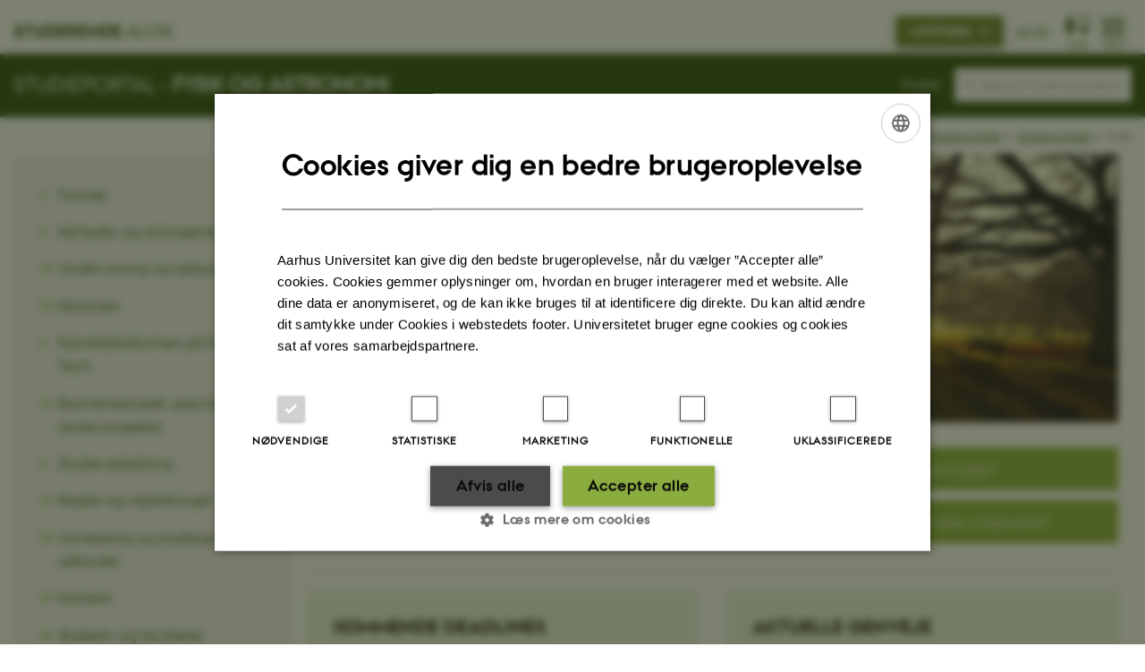

--- FILE ---
content_type: text/html; charset=utf-8
request_url: https://studerende.au.dk/studier/fagportaler/fysik/browse/4?chash=eec63a59cade07b23df2d386d82aa819&tx_news_pi1%5B%40widget_0%5D%5Babsolute%5D=1&cHash=6c206802af5d2554fcb5144600a9df2e
body_size: 9321
content:
<!DOCTYPE html>
<html lang="da" class="no-js">
<head>

<meta charset="utf-8">
<!-- 
	This website is powered by TYPO3 - inspiring people to share!
	TYPO3 is a free open source Content Management Framework initially created by Kasper Skaarhoj and licensed under GNU/GPL.
	TYPO3 is copyright 1998-2026 of Kasper Skaarhoj. Extensions are copyright of their respective owners.
	Information and contribution at https://typo3.org/
-->



<title>Fysik &amp; Astronomi - Studieportal, Aarhus Universitet</title>
<script>
  var cookieScriptVersion = "202304171250";
  var cookieScriptId = "a8ca7e688df75cd8a6a03fcab6d18143";
</script>
<meta name="DC.Language" scheme="NISOZ39.50" content="da" />
<meta name="DC.Title" content="Fysik &amp; Astronomi - Studieportal, Aarhus Universitet" />
<meta name="DC.Description" content="På studieportalen for Fysik &amp; Astronomi kan du finde studieinformationer, heriblandt eksamensplaner og information om studiestart. Læs mere her." />
<meta name="DC.Keywords" content="Fysik &amp; Astronomi, fysik, astronomi, Studerende ved Aarhus Universitet, studieportal, studerende.au.dk, Aarhus Universitet, AU" />
<meta http-equiv="Last-Modified" content="2026-01-21T13:27:29+01:00" />
<meta name="DC.Date" scheme="ISO8601" content="2026-01-21T13:27:29+01:00" />
<meta name="DC.Contributor" content="218359@au.dk" />
<meta name="DC.Creator" content="201244@au.dk" />
<meta name="DC.Publisher" content="Aarhus Universitet" />
<meta name="DC.Type" content="text/html" />
<meta name="generator" content="TYPO3 CMS" />
<meta name="description" content="På studieportalen for Fysik &amp; Astronomi kan du finde studieinformationer, heriblandt eksamensplaner og information om studiestart. Læs mere her." />
<meta http-equiv="content-language" content="da" />
<meta name="author" content="201244@au.dk" />
<meta name="twitter:card" content="summary" />
<meta name="rating" content="GENERAL" />


<link rel="stylesheet" type="text/css" href="/typo3temp/assets/css/4adea90c81.css?1616081011" media="all">
<link rel="stylesheet" type="text/css" href="https://cdn.au.dk/2016/assets/css/app.css" media="all">
<link rel="stylesheet" type="text/css" href="https://cdn.au.dk/components/umd/all.css" media="all">
<link rel="stylesheet" type="text/css" href="/typo3conf/ext/aufluidpages/Resources/Public/Css/fluid_styled_content.css?1769002550" media="all">
<link rel="stylesheet" type="text/css" href="/typo3conf/ext/au_config/Resources/Public/Css/Powermail/CssDemo.css?1769002548" media="all">
<link rel="stylesheet" type="text/css" href="/typo3conf/ext/au_config/Resources/Public/Css/powermail-overrides.css?1769002548" media="all">
<link rel="stylesheet" type="text/css" href="/typo3conf/ext/au_news/Resources/Public/Css/news-basic.css?1769002550" media="all">
<link rel="stylesheet" type="text/css" href="https://customer.cludo.com/css/511/2151/cludo-search.min.css" media="all">
<link rel="stylesheet" type="text/css" href="https://cdn.au.dk/2016/assets/css/themes/universe.css" media="all">
<style type="text/css">
/*<![CDATA[*/
<!-- 
/*background-images-3429741*/

                    div.au_focus_uid_3429741 {
                        background-image:url(/fileadmin/ingen_mappe_valgt/Parken_MRS_212_ny.jpg) !important;
                        height: 300px;
                    }
                    div#au_content div.au_focus_uid_3429741 ul li, div.au_focus_uid_3429741 ul li { 
                        background: rgb(226,0,26) !important; background: rgba(226,0,26,0.75) !important; 
                    }
                
-->
/*]]>*/
</style>

<script src="https://cdn.jsdelivr.net/npm/react@16.13.1/umd/react.production.min.js"></script>
<script src="https://cdn.jsdelivr.net/npm/react-dom@16.13.1/umd/react-dom.production.min.js"></script>
<script src="https://cdn.jsdelivr.net/npm/axios@0.19.2/dist/axios.min.js"></script>
<script src="https://cdn.jsdelivr.net/npm/dom4@2.1.5/build/dom4.js"></script>
<script src="https://cdn.jsdelivr.net/npm/es6-shim@0.35.5/es6-shim.min.js"></script>
<script src="https://cdn.au.dk/2016/assets/js/vendor.js"></script>
<script src="https://cdn.au.dk/2016/assets/js/app.js"></script>
<script src="https://cdn.jsdelivr.net/npm/@aarhus-university/au-designsystem-delphinus@latest/public/projects/typo3/js/app.js"></script>
<script src="/typo3conf/ext/au_news/Resources/Public/JavaScript/Infobox.js?1769002550"></script>


<base href="//studerende.au.dk/">  <style type="text/css">
	body.general.universe.student {
    	    background-color: #8bad3f;
	}
	
	/* ATTRIBUTES */

h1 {
  font-size: 3rem;
  margin-top: 0 !important;
}

h2 {
  margin-bottom: 0px !important;
}

h2 {
  margin-top: 0 !important;
  font-size: 2rem;
  line-height: 1.1em;
}

p {
  font-family: auPassataRegular;
}

ul {
  font-family: auPassataRegular;
}

li {
  font-family: auPassataRegular;
}

blockquote,
blockquote p {
  font-size: 1.9rem !important;
  font-family: AUPassataRegular;
  color: #002546;
  margin-bottom: 30px;
}

/* ATTRIBUTES */


/* BODY */

body.general.universe.student {
  background-color: #ffffff !important;
}

body.general.universe .universeheader .columns > div .au a,
body.general.universe .universeheader .columns > div .avatar > a,
body.general.universe .universeheader .columns > div > a,
body.general.universe
  .universeheader
  .columns
  > div
  button:not(.copy-to-clipboard) {
  color: #2a4a0f !important;
}

body.general.universe .universeheader .universe-home > a {
  color: #2a4a0f !important;
}

/* BODY END */


.news-item__events-info .news-item__weekday .au_news_events_weekday {
  background-color: #2a4a0f;
}

.au_table_style2-green td,
table.au_table-style2.au_green-bg td,
table[class^="au_table_style2-"].au_green-bg td {
  font-family: "AUPassataRegular";
}

.news-item__events-info {
  margin-top: 5px;
}

#au_content .column .au_collapsible .csc-header h1,
.au_collapsible .csc-header h1 {
  color: #294a0f;
}

tbody td,
tbody th,
tfoot td,
tfoot th,
thead td,
thead th {
  font-family: "AUPassataRegular";
}

.sectiontitle {
    display: flex;
    align-items: center;
}

.au_collapsed.csc-frame > .csc-header h1,
.au_collapsed.csc-frame > .csc-header h2 {
  color: #294a0f !important;
}

.bg-dark-student.aubanner-2:hover:after,
.bg-student {
  background-color: #8bad3f !important;
  font-family: "AUPassataRegular";
}

.student table .au_bg_medium {
  background: rgba(42, 74, 15, 0.25);
  font-family: "AUPassataRegular";
}
.student table .au_bg_dark {
  background: #2a4a0f;
  color: #fff !important;
  font-family: "AUPassataRegular";
}

.neutral-container
  div[class*="bg-light"]
  .au_collapsible_new
  .au_collapsible.au_collapsed {
  background-color: #f4f3f4 !important;
}

.neutral-container
  .bg-light-phd
  .au_collapsible_new
  .au_collapsible
  .au_collapsible {
  background-color: rgb(244 243 244) !important;
}

#au_content .column .au_collapsible .csc-header h3,
.au_collapsible .csc-header h3 {
  color: #2a4a0f !important;
}

.au_collapsible_new
  .au_collapsible
  .csc-frame.au_collapsed
  > .csc-header:after {
  color: #8cae3f !important;
}

#au_content .csc-textpic-imagewrap a,
#au_content div.csc-textpic img {
  border-radius: 5px;
}

/* NEUTRAL CONTAINER  */

.bg-dark-gray.aubanner-2:hover:after,
.bg-lightgray {
  border-radius: 5px;
  background-color: #f4f3f4 !important;
}

.neutral-container div[class*="bg-"]:not(.aubanner) {
  padding: 30px !important;
}

.aubanner-content {
  padding: 30px;
}

.aubanner.aubanner-2.white {
  border: 1px solid #ededed;
}

.full-width {
  margin-top: -39px;
  margin-left: -21px;
  max-width: 115% !important;
}

.neutral-container div[class*="bg-"]:not(.aubanner) {
  padding: 3rem;
}

.bg-light-phd {
  background-color: rgb(101 90 159 / 0%);
}

.aubanner.aubanner-2 p,
.aubanner.aubanner-2 ul {
  font-family: auPassataRegular;
}

.footer .au_padding {
  flex-flow: row wrap;
}

.csc-frame.au_collapsible.au_collapsed {
  background-color: #f4f4f4 !important; /* lysere */
}

/* Åben tilstand */
.csc-frame.au_collapsible:not(.au_collapsed) {
  background-color: #e0e0e0 !important; /* mørkere */
}

  </style><meta content="AU normal contrast" http-equiv="Default-Style" /><meta http-equiv="X-UA-Compatible" content="IE=Edge,chrome=1" /><meta name="viewport" content="width=device-width, initial-scale=1.0"><meta name="si_pid" content="365329" />
<script>
  var universeGlobalContentPath = 'https://auinstallation28.cs.au.dk/global-content/universe-menu/raw-student-burger-2016/';
  AU.alphabox.boxes.push(DEFAULT_util_student_da);
</script>

<script>
    var topWarning = false;
    var topWarningTextDa = '<style type="text/css">@media (max-width: 640px) {.ie-warning a {font-size:0.8em;} .ie-warning h3 {line-height: 1;} } .ie-warning h3 {text-align:center;} .ie-warning a {padding: 0;} .ie-warning a:hover {text-decoration:underline;}</style><h3><a href="https://studerende.au.dk/it-support/mitstudieaudk/">Mit Studie oplever generelle problemer lige nu. Vi arbejder på højtryk for at løse problemerne. Vi undskylder ulejligheden og beder om tålmodighed. </a></h3>';
    var topWarningTextEn = '<style type="text/css">@media (max-width: 640px) {.ie-warning a {font-size:0.8em;} .ie-warning h3 {line-height: 1;} } .ie-warning h3 {text-align:center;} .ie-warning a:hover {text-decoration:underline;}</style><h3><a href="https://studerende.au.dk/en/it-support/mitstudieaudk">My Studies is experiencing general problems right now. We are working hard to solve the problems. We apologize for the inconvenience and ask for your patience.</a></h3>';
    var primaryDanish = true;
</script>
<script>
    var cludoDanishPath = '/studier/fagportaler/fysik/soegning/';
    var cludoEnglishPath = '/en/studies/subject-portals/physics/site-search/';
    var cludoEngineId = 9359;
</script>
<script>(function(w,d,s,l,i){w[l]=w[l]||[];w[l].push({'gtm.start': new Date().getTime(),event:'gtm.js'});var f=d.getElementsByTagName(s)[0],j=d.createElement(s),dl=l!='dataLayer'?'&l='+l:'';j.async=true;j.src='//www.googletagmanager.com/gtm.js?id='+i+dl;f.parentNode.insertBefore(j,f);})(window,document,'script','dataLayer','GTM-MGCSQQ5');</script><!-- Google Tag Manager -->
<script type="text/plain" data-cookiescript="accepted">(function(w,d,s,l,i){w[l]=w[l]||[];w[l].push({'gtm.start':new Date().getTime(),event:'gtm.js'});var f=d.getElementsByTagName(s)[0],j=d.createElement(s),dl=l!='dataLayer'?'&l='+l:'';j.async=true;j.src='https://www.googletagmanager.com/gtm.js?id='+i+dl;f.parentNode.insertBefore(j,f);})(window,document,'script','dataLayer','GTM-MM46B2C');</script>
<!-- End Google Tag Manager --><link rel="image_src" href="//www.au.dk/fileadmin/res/facebookapps/au_standard_logo.jpg" />
<!-- Pingdom hash not set -->
<style type="text/css">
:-moz-placeholder {
  color: #aaa !important;
}
::-moz-placeholder{
  color: #aaa !important;
}
:-ms-input-placeholder {
  color: #aaa !important;
}
::-webkit-input-placeholder {
  color: #aaa !important;
}
</style>
<script type="text/javascript">
$(document).ready(function() {
	var stringTextToDisplay = "";
	// Hvis det er en underside så sæt = title
	if ($(location).attr('href').indexOf("/studier/fagportaler/") >= 0 && ($(location).attr('href').match(/\//g) || []).length < 7) {
		stringTextToDisplay = "     Søg på " + $('head > title').text();
		if (stringTextToDisplay.length > 30) {
			stringTextToDisplay	= stringTextToDisplay.substring(0,30) + "...";
		}
		$("#cludo-search-form-input").attr("placeholder", stringTextToDisplay );
	}
	else if ($(location).attr('href').indexOf("/studier/fagportaler/") >= 0 && ($(location).attr('href').match(/\//g) || []).length > 6) {
		if ($('.row.sectionheader .sectiontitle h2 a strong').text().trim() === '') {
			stringTextToDisplay = "     Søg på " + $('.row.sectionheader .sectiontitle h2').text().trim();
		} else {
			stringTextToDisplay = "     Søg på " + $('.row.sectionheader .sectiontitle h2 a strong').text().trim();
		}
		if (stringTextToDisplay.length > 30) {
			stringTextToDisplay	= stringTextToDisplay.substring(0,30) + "...";
		}
		$("#cludo-search-form-input").attr("placeholder", stringTextToDisplay );

	// Hvis det er en engelsk underside så sæt = title
	} else if ($(location).attr('href').indexOf("/en/studies/subject-portals/") >= 0 && ($(location).attr('href').match(/\//g) || []).length < 7) {
		stringTextToDisplay = "     Search on " + $('head > title').text();
		if (stringTextToDisplay.length > 30) {
			stringTextToDisplay	= stringTextToDisplay.substring(0,30) + "...";
		}
		$("#cludo-search-form-input").attr("placeholder", stringTextToDisplay );
	} else if ($(location).attr('href').indexOf("/en/studies/subject-portals/") >= 0 && ($(location).attr('href').match(/\//g) || []).length > 6) {
		if ($('.row.sectionheader .sectiontitle h2 a strong').text().trim() === '') {
			stringTextToDisplay = "     Search on " + $('.row.sectionheader .sectiontitle h2').text().trim();
		} else {
			stringTextToDisplay = "     Search on " + $('.row.sectionheader .sectiontitle h2 a strong').text().trim();
		}
		if (stringTextToDisplay.length > 30) {
			stringTextToDisplay	= stringTextToDisplay.substring(0,30) + "...";
		}
		$("#cludo-search-form-input").attr("placeholder", stringTextToDisplay );

	// Hvis engelsk
	} else if ($(location).attr('href').indexOf("/en/") >= 0) {
		stringTextToDisplay = "    Search on studerende.au.dk";
		$("#cludo-search-form-input").attr("placeholder", stringTextToDisplay );

	// Ellers sæt default tekst
	} else {
		stringTextToDisplay = "    Søg på hele studerende.au.dk";
		$("#cludo-search-form-input").attr("placeholder", stringTextToDisplay );
	}
});
</script><style type="text/css">
:-moz-placeholder {
color: #aaa !important;
}
::-moz-placeholder{
color: #aaa !important;
}
:-ms-input-placeholder {
color: #aaa !important;
}
::-webkit-input-placeholder {
color: #aaa !important;
}
</style>
<script type="text/javascript">
$(document).ready(function() {
    var stringTextToDisplay = "";
    if ($(location).attr('href').indexOf("/studier/fagportaler/arts") >= 0) {
        stringTextToDisplay = "     Søg på Arts’ studieportal";
        $("#cludo-search-form-input").attr("placeholder", stringTextToDisplay );

    // Hvis det er en underside så sæt = title
    } else if ($(location).attr('href').indexOf("/studier/fagportaler/") >= 0 && ($(location).attr('href').match(/\//g) || []).length < 7) {
        stringTextToDisplay = "     Søg på " + $('head > title').text();
        if (stringTextToDisplay.length > 30) {
            stringTextToDisplay	= stringTextToDisplay.substring(0,30) + "...";
        }
        $("#cludo-search-form-input").attr("placeholder", stringTextToDisplay );
    } else if ($(location).attr('href').indexOf("/studier/fagportaler/") >= 0 && ($(location).attr('href').match(/\//g) || []).length > 6) {
        if ($('.row.sectionheader .sectiontitle h2 a strong').text().trim() === '') {
            stringTextToDisplay = "     Søg på " + $('.row.sectionheader .sectiontitle h2').text().trim();
            } else {
                stringTextToDisplay = "     Søg på " + $('.row.sectionheader .sectiontitle h2 a strong').text().trim();
            }
        if (stringTextToDisplay.length > 30) {
            stringTextToDisplay	= stringTextToDisplay.substring(0,30) + "...";
        }
        $("#cludo-search-form-input").attr("placeholder", stringTextToDisplay );

        // Hvis det er en engelsk underside så sæt = title
    } else if ($(location).attr('href').indexOf("/en/studies/subject-portals/") >= 0 && ($(location).attr('href').match(/\//g) || []).length < 7) {
        stringTextToDisplay = "     Search on " + $('head > title').text();
        if (stringTextToDisplay.length > 30) {
            stringTextToDisplay	= stringTextToDisplay.substring(0,30) + "...";
        }
        $("#cludo-search-form-input").attr("placeholder", stringTextToDisplay );
    } else if ($(location).attr('href').indexOf("/en/studies/subject-portals/") >= 0 && ($(location).attr('href').match(/\//g) || []).length > 6) {
        if ($('.row.sectionheader .sectiontitle h2 a strong').text().trim() === '') {
            stringTextToDisplay = "     Search on " + $('.row.sectionheader .sectiontitle h2').text().trim();
        } else {
            stringTextToDisplay = "     Search on " + $('.row.sectionheader .sectiontitle h2 a strong').text().trim();
        }
        if (stringTextToDisplay.length > 30) {
            stringTextToDisplay	= stringTextToDisplay.substring(0,30) + "...";
        }
        $("#cludo-search-form-input").attr("placeholder", stringTextToDisplay );

    // Hvis engelsk
    } else if ($(location).attr('href').indexOf("/en/") >= 0) {
        stringTextToDisplay = "    Search on studerende.au.dk";
        $("#cludo-search-form-input").attr("placeholder", stringTextToDisplay );

    // Ellers sæt default tekst
    } else {
        stringTextToDisplay = "    Søg på hele studerende.au.dk";
        $("#cludo-search-form-input").attr("placeholder", stringTextToDisplay );
    }
 });
</script><script type="application/ld+json">
{
  "@context": "http://schema.org/",
  "@type": "School",
  "name": "Studerende Aarhus Universitet",
  "url": "https://studerende.au.dk",
  "sameAs": [
    "https://www.facebook.com/UniAarhus",
    "https://twitter.com/AarhusUni",
    "https://www.linkedin.com/company/aarhus-university-denmark",
    "https://www.youtube.com/user/AarhusUniversity",
    "https://instagram.com/AarhusUni"
  ]
}
</script><meta name="pageID" content="365329" /><meta name="languageID" content="0" /><link rel="schema.dc" href="http://purl.org/dc/elements/1.1/" />    <link rel="stylesheet" type="text/css" href="https://cdn.jsdelivr.net/npm/@aarhus-university/au-designsystem-delphinus@latest/public/projects/typo3/style.css" media="all">
<link rel="canonical" href="https://studerende.au.dk/studier/fagportaler/fysik/browse/4?chash=eec63a59cade07b23df2d386d82aa819&amp;tx_news_pi1%5B%40widget_0%5D%5Babsolute%5D=1&amp;cHash=6c206802af5d2554fcb5144600a9df2e"/>

<link rel="alternate" hreflang="da" href="https://studerende.au.dk/studier/fagportaler/fysik/browse/4?chash=eec63a59cade07b23df2d386d82aa819&amp;tx_news_pi1%5B%40widget_0%5D%5Babsolute%5D=1&amp;cHash=6c206802af5d2554fcb5144600a9df2e"/>
<link rel="alternate" hreflang="en" href="https://studerende.au.dk/en/studies/subject-portals/physics/browse/4?chash=eec63a59cade07b23df2d386d82aa819&amp;tx_news_pi1%5B%40widget_0%5D%5Babsolute%5D=1&amp;cHash=6c206802af5d2554fcb5144600a9df2e"/>
<link rel="alternate" hreflang="x-default" href="https://studerende.au.dk/studier/fagportaler/fysik/browse/4?chash=eec63a59cade07b23df2d386d82aa819&amp;tx_news_pi1%5B%40widget_0%5D%5Babsolute%5D=1&amp;cHash=6c206802af5d2554fcb5144600a9df2e"/>
<!-- This site is optimized with the Yoast SEO for TYPO3 plugin - https://yoast.com/typo3-extensions-seo/ -->
<script type="application/ld+json">[{"@context":"https:\/\/www.schema.org","@type":"BreadcrumbList","itemListElement":[{"@type":"ListItem","position":1,"item":{"@id":"https:\/\/auinstallation40.cs.au.dk\/","name":"TYPO3"}},{"@type":"ListItem","position":2,"item":{"@id":"https:\/\/studerende.au.dk\/","name":"studerende.au.dk"}},{"@type":"ListItem","position":3,"item":{"@id":"https:\/\/studerende.au.dk\/studier","name":"Studieportaler"}},{"@type":"ListItem","position":4,"item":{"@id":"https:\/\/studerende.au.dk\/studier\/fagportaler","name":"Studieportaler"}},{"@type":"ListItem","position":5,"item":{"@id":"https:\/\/studerende.au.dk\/studier\/fagportaler\/fysik","name":"Fysik"}}]}];</script>
</head>
<body class="general universe student layout15 level3">


    





		<header>
    <div id="universeheader-container">
        <div id="fade"></div>
        <div class="row universeheader"></div>
    </div>
    <div class="row sectionheader">
        <div class="large-8 medium-7 small-10 columns sectiontitle">
            <h2>
                <a href="/studier/fagportaler/fysik/">Studieportal - <strong>Fysik og astronomi</strong></a>
            </h2>
        </div>
        <div class="large-2 medium-2 small-2 columns languageselector">
            

    
        
    
        
                <p>
                    <a href="/en/studies/subject-portals/physics/browse/4?chash=eec63a59cade07b23df2d386d82aa819&amp;tx_news_pi1%5B%40widget_0%5D%5Babsolute%5D=1&amp;cHash=6c206802af5d2554fcb5144600a9df2e" hreflang="en" title="English">
                        <span>English</span>
                    </a>
                </p>
            
    
        
    
        
    
        
    
        
    
        
    


        </div>
        <div class="large-2 medium-3 small-10 columns search">
            
<div class="au_searchbox" id="cludo-search-form" role="search">
    <form class="au_searchform">
        <fieldset>
            <input class="au_searchquery" type="search" value="" name="searchrequest" id="cludo-search-form-input" aria-autocomplete="list"
                   aria-haspopup="true" aria-label="Indtast søgekriterium" title="Indtast søgekriterium" />
            <input class="au_searchbox_button" type="submit" title="Søg" value="Søg" />
        </fieldset>
    </form>
</div>

        </div>
        <div class="large-12 medium-12 small-2 columns header-menu">
            <nav class="utility-links"></nav>
            <div data-responsive-toggle="menu" data-hide-for="medium">
                <div class="mobile-nav">
                    <button class="menu-icon" data-toggle></button>
                </div>
            </div>
        </div>
    </div>
</header>

	




    <div class="row breadcrumb align-right hide-for-small-only">
        <div class="columns medium-12">
            <div id="au_breadcrumb"><span class="breadcrumb-prefix">Du er her:</span>&#160;<a href="//international.au.dk">AU</a> <span class="icon-bullet_rounded"></span>&#160;<a href="//studerende.au.dk/en/">Students</a> <span class="icon-bullet_rounded"></span>&#160;<a href="/studier/fagportaler">Studieportaler</a><span class="icon-bullet_rounded">&#160;</span><a href="/studier/fagportaler">Studieportaler</a><span class="icon-bullet_rounded">&#160;</span><strong>Fysik</strong></div>
        </div>
    </div>
    <div class="row">
        <nav class="small-12 large-3 medium-4 columns medium-only-portrait-4 pagenav left-menu align-top">
            <h3 class="menu-title"></h3><ul id="au_section_nav_inner_list"><li><a href="/studier/fagportaler/fysik">Forside</a></li><li><a href="/studier/fagportaler/fysik/nyheder-og-arrangementer">Nyheder og arrangementer</a></li><li class="au_branch"><a href="/studier/fagportaler/fysik/undervisning-og-opbygning">Undervisning og opbygning</a></li><li class="au_branch"><a href="/studier/fagportaler/fysik/eksamen">Eksamen</a></li><li><a href="/studier/fagportaler/fysik/kandidatreformen-paa-nat-og-tech">Kandidatreformen på Nat og Tech</a></li><li class="au_branch"><a href="/studier/fagportaler/fysik/bachelorprojekt-speciale-og-andre-projekter">Bachelorprojekt, speciale & andre projekter</a></li><li><a href="/studier/fagportaler/fysik/studievejledning">Studievejledning</a></li><li class="au_branch"><a href="/studier/fagportaler/fysik/regler-og-vejledninger">Regler og vejledninger</a></li><li class="au_branch"><a href="/studier/fagportaler/fysik/rejs-ud">Udveksling og studieophold i udlandet</a></li><li class="au_branch"><a href="/studier/fagportaler/fysik/karriere">Karriere</a></li><li class="au_branch"><a href="/studier/fagportaler/fysik/studieliv-og-faciliteter">Studieliv og faciliteter</a></li><li class="au_branch"><a href="/studier/fagportaler/fysik/studiestart">Studiestart</a></li><li><a href="/studier/fagportaler/fysik/digitale-platforme">Digitale platforme</a></li><li class="au_branch"><a href="/studier/fagportaler/fysik/kontakt-og-studieservice">Kontakt og Studieservice</a></li></ul>
        </nav>
        <div class="small-12 large-9 medium-8 columns medium-only-portrait-8 content main" id="au_content">
            <div class="row">
                <div class="large-12 medium-12 medium-only-portrait-12 small-12 columns">
                    
                    
<div id="c3430025" class="row neutral-container csc-default  ">
    <div class="large-12 columns">
        <div class="clearfix ">
            
<div id="c3429741" class="au_focus_uid_3429741 au_focus csc-default">
    <div class="au_focus_content">
        <h1>Studieportal for <strong>Fysik og Astronomi</strong></h1>
        
    </div>
</div>


<div id="c3429751" class="csc-default">
    <div class="two row row--2">
        <div class="large-6 medium-6 small-12 column row__item">
            
<div id="c3429745" class="csc-default">
    <a href="https://studerende.au.dk/studier/fagportaler/fysik/eksamen/eksamensplaner" class="button bg-student left" style="width:100%;text-align:center">
        Eksamensplaner
    </a>
</div>


<div id="c3429749" class="csc-default">
    <a href="https://europe.wiseflow.net/login/license/682" class="button bg-student left" style="width:100%;text-align:center">
        WISEflow
    </a>
</div>


        </div>
        <div class="large-6 medium-6 small-12 column last row__item">
            
<div id="c3429747" class="csc-default">
    <a href="https://studerende.au.dk/studier/fagportaler/fysik/kontakt-og-studieservice" class="button bg-student" style="width:100%;text-align:center">
        Har du brug for hjælp?
    </a>
</div>


<div id="c3429743" class="csc-default">
    <a href="https://studerende.au.dk/chikane" class="button bg-student" style="width:100%;text-align:center">
        Er du blevet krænket eller chikaneret?
    </a>
</div>


        </div>
    </div>
</div>



        

        <div id="c3429753" class="csc-default csc-frame frame frame-default frame-type-div frame-layout-0 ">
            
            
                



            
            
            

    <hr class="ce-div" />


            
                



            
            
                



            
        </div>

    


<div id="c3429779" class="csc-default">
    <div class="two row row--2">
        <div class="large-6 medium-6 small-12 column row__item">
            
<div id="c3429761" class="row neutral-container csc-default  ">
    <div class="large-12 columns">
        <div class="clearfix bg-light-student">
            

        

        <div id="c3429759" class="csc-default csc-frame frame frame-default frame-type-header frame-layout-0 ">
            
            
                



            
            
                

    
        <div class="csc-header">
            

    
            <h2 class="csc-firstHeader ">
                KOMMENDE DEADLINES
            </h2>
        



            



            



        </div>
    



            
            
            
                



            
            
                



            
        </div>

    


        </div>
    </div>
</div>


<div id="c3429769" class="csc-default">
    <a href="https://studerende.au.dk/studier/fagportaler/fysik/eksamen/vaerd-at-vide-om-eksamen" class="button arrow bg-lightgray" style="width:100%;text-align:left">
        15. december - 24. januar: Vintereksamen
    </a>
</div>


<div id="c3429771" class="csc-default">
    <a href="https://studerende.au.dk/studier/fagportaler/fysik/eksamen/eksamensperioder-og-tilmelding-til-reeksamen" class="button arrow bg-lightgray" style="width:100%;text-align:left">
        2. januar - 28. februar: Tilmelding til reeksamen
    </a>
</div>


<div id="c3429773" class="csc-default">
    <a href="https://studerende.au.dk/summeruniversity/summer-university-paa-au/" class="button arrow bg-lightgray" style="width:100%;text-align:left">
        15. januar - 17. marts: Tilmelding til AU Summer University
    </a>
</div>


<div id="c3429777" class="csc-default">
    <a href="https://studerende.au.dk/studier/fagportaler/fysik/undervisning-og-opbygning" class="button arrow bg-lightgray" style="width:100%;text-align:left">
        26. januar: Semesterstart for foråret
    </a>
</div>


        </div>
        <div class="large-6 medium-6 small-12 column last row__item">
            
<div id="c3429757" class="row neutral-container csc-default  ">
    <div class="large-12 columns">
        <div class="clearfix bg-light-student">
            

        

        <div id="c3429755" class="csc-default csc-frame frame frame-default frame-type-header frame-layout-0 ">
            
            
                



            
            
                

    
        <div class="csc-header">
            

    
            <h2 class="csc-firstHeader ">
                AKTUELLE GENVEJE
            </h2>
        



            



            



        </div>
    



            
            
            
                



            
            
                



            
        </div>

    


        </div>
    </div>
</div>


<div id="c3429763" class="csc-default">
    <a href="https://studerende.au.dk/studier/fagportaler/fysik/regler-og-vejledninger/sygdom-ved-eksamen" class="button arrow bg-lightgray" style="width:100%;text-align:left">
        Sygdom ved eksamen
    </a>
</div>


<div id="c3429765" class="csc-default">
    <a href="https://studerende.au.dk/studier/fagportaler/fysik/eksamen/vaerd-at-vide-om-eksamen" class="button arrow bg-lightgray" style="width:100%;text-align:left">
        Værd at vide om eksamen
    </a>
</div>


        </div>
    </div>
</div>


        </div>
    </div>
</div>


                </div>
                <div class="column medium-12 small-12">
                    <div class="au_contentauthor">
                        
<div class="au_contentauthor-revised">
    Revideret
    21.01.2026
</div>

    -
    <div class="tx-lfcontactauthor-pi1">
        <a href="mailto:prokom.nat-tech@au.dk?subject=t3Pageid:365329_t3PageUrl:http://studerende.au.dk/studier/fagportaler/fysik/browse/4?chash=eec63a59cade07b23df2d386d82aa819&tx_news_pi1%5B%40widget_0%5D%5Babsolute%5D=1&cHash=6c206802af5d2554fcb5144600a9df2e" >Studieadministrationen Nat-Tech</a>
    </div>




                    </div>
                </div>
            </div>
        </div>
    </div>
    <footer>
        
        

        

        <div id="c366895" class="csc-default csc-frame frame frame-default frame-type-globalcontent_content frame-layout-0 ">
            
            
                



            
            
                



            
            

    
    


            
                



            
            
                



            
        </div>

    


        

        

        <div id="c2241350" class="csc-default csc-frame frame frame-default frame-type-html frame-layout-0 ">
            
            
                



            
            
            

    <footer class="row global">
    <div class="large-6 medium-6 columns small-12">
        <div class="row">
            <div class="large-6 medium-6 small-6 columns small-order-2 medium-order-1">
                <img class="seal" src="https://cdn.au.dk/2016/assets/img/au_segl.svg" alt="Aarhus Universitets' segl"/>
            </div>
            <div class="large-6 medium-6 columns small-order-1">
                <h3>Aarhus Universitet</h3>
                <p>Nordre Ringgade 1<br>
                    8000 Aarhus
                </p>
                <p>Email: au@au.dk<br>
                    Tlf: 8715 0000</p>
                <p><br>CVR-nr: 31119103<br>
                    EORI-nummer: DK-31119103<br>
                    EAN-numre: <a href="//medarbejdere.au.dk/administration/oekonomi/ean-numrepaaaarhusuniversitet/" target="_self">www.au.dk/eannumre</a></p>            </div>
        </div>
    </div>
    <div class="small-12 large-6 medium-6 columns">
        <div class="row">
            <div class="small-6 large-4 medium-6 columns">
                <h3>Om os</h3>
                <ul>
                    <li><a href="//www.au.dk/om/" target="_self">Profil</a></li>
                    <li><a href="//www.au.dk/om/organisation/institutter/" target="_self">Institutter</a></li>
                    <li><a href="//www.au.dk/om/organisation/fakulteter/" target="_self">Fakulteter</a></li>
                    <li><a href="//www.au.dk/om/kontakt/" target="_self">Kontakt og kort</a></li>
                    <li><a href="//www.au.dk/om/stillinger/" target="_self">Ledige stillinger</a></li>
                </ul>
            </div>
            <div class="small-6 large-4 medium-6 columns">
                <h3>Uddannelser på AU</h3>
                <ul>
                    <li><a href="//bachelor.au.dk/" target="_self">Bachelor</a></li>
                    <li><a href="//kandidat.au.dk/" target="_self">Kandidat</a></li>
                    <li><a href="//ingenioer.au.dk/" target="_self">Ingeniør</a></li>
                    <li><a href="https://phd.au.dk/" target="_self">Ph.d.</a></li>
                    <li><a href="//www.au.dk/evu" target="_self">Efter- og videreuddannelse</a></li>
                </ul>

            </div>
            <div class="small-12 large-4 medium-6 columns">
                <h3>Genveje</h3>
                <ul>
                    <li><a href="//library.au.dk/" target="_self">Bibliotek</a></li>
                    <li><a href="//studerende.au.dk/" target="_self">Studieportal</a></li>
                    <li><a href="https://phd.au.dk/for-current-phd-students/" target="_self">Ph.d.-portal</a></li>
                    <li><a href="//medarbejdere.au.dk/" target="_self">Medarbejderportal</a></li>
                    <li><a href="//alumner.au.dk/" target="_self">Alumneportal</a></li>
                </ul>
                <p class="muted">
                    <br><br>
                    <a href="//www.au.dk/om/profil/detteweb/ophavsret/" target="_self">©</a> &mdash;
                    <a href="//www.au.dk/cookiepolitik/" target="_self">Cookies på au.dk</a>
                    <a href="//www.au.dk/om/profil/privatlivspolitik/" target="_self">Privatlivspolitik</a>
                    <a href="https://au.dk/was/" target="_self">Tilgængelighedserklæring</a>
                </p>

            </div>
        </div>
    </div>

</footer>


            
                



            
            
                



            
        </div>

    


        <div class="page-id row">365329&nbsp;/ i40</div>
    </footer>

<script src="https://cdn.au.dk/apps/react/findwidget/6.0.2/app.js"></script>
<script src="/typo3conf/ext/powermail/Resources/Public/JavaScript/Libraries/jquery.datetimepicker.min.js?1726555775"></script>
<script src="/typo3conf/ext/powermail/Resources/Public/JavaScript/Libraries/parsley.min.js?1726555775"></script>
<script src="/typo3conf/ext/au_config/Resources/Public/JavaScript/Powermail/Tabs.min.js?1769002549"></script>
<script src="/typo3conf/ext/powermail/Resources/Public/JavaScript/Powermail/Form.min.js?1726555775"></script>
<script src="https://cdn.au.dk/components/umd/universe.js"></script>
<script src="https://cdn.apple-mapkit.com/mk/5.x.x/mapkit.js"></script>
<script>
/*<![CDATA[*/
/*TS_inlineFooter*/
var alertCookies = false;

/*]]>*/
</script>

</body>
</html>